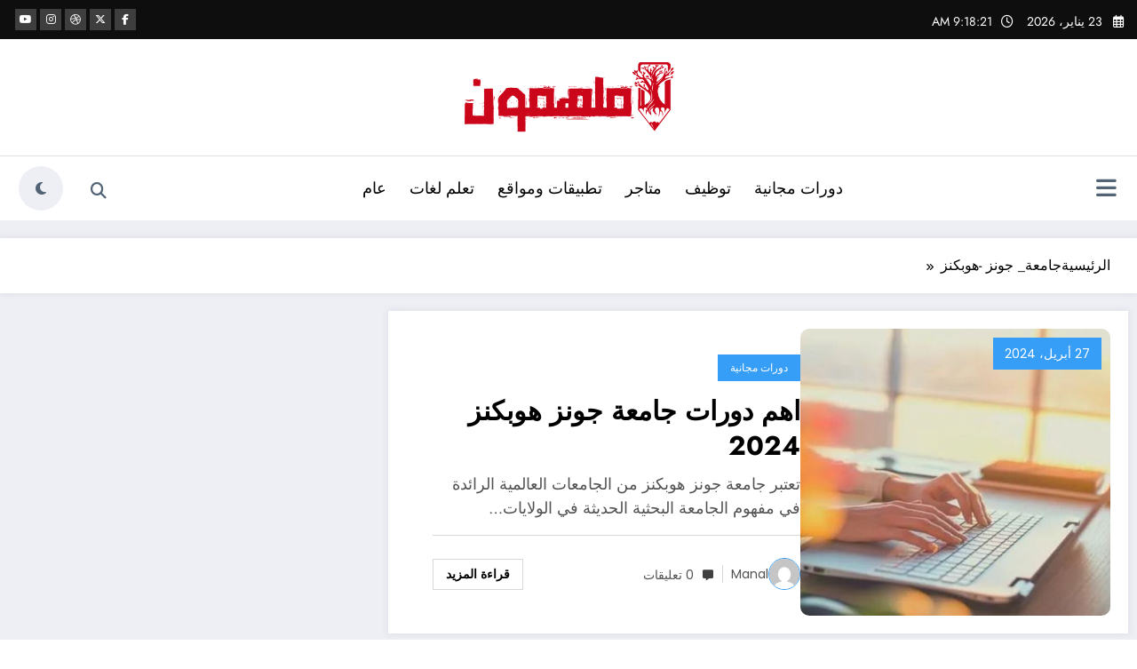

--- FILE ---
content_type: text/html; charset=utf-8
request_url: https://www.google.com/recaptcha/api2/aframe
body_size: 269
content:
<!DOCTYPE HTML><html><head><meta http-equiv="content-type" content="text/html; charset=UTF-8"></head><body><script nonce="ZJlAG0CFLBKakr8k3jxxYA">/** Anti-fraud and anti-abuse applications only. See google.com/recaptcha */ try{var clients={'sodar':'https://pagead2.googlesyndication.com/pagead/sodar?'};window.addEventListener("message",function(a){try{if(a.source===window.parent){var b=JSON.parse(a.data);var c=clients[b['id']];if(c){var d=document.createElement('img');d.src=c+b['params']+'&rc='+(localStorage.getItem("rc::a")?sessionStorage.getItem("rc::b"):"");window.document.body.appendChild(d);sessionStorage.setItem("rc::e",parseInt(sessionStorage.getItem("rc::e")||0)+1);localStorage.setItem("rc::h",'1769159899843');}}}catch(b){}});window.parent.postMessage("_grecaptcha_ready", "*");}catch(b){}</script></body></html>